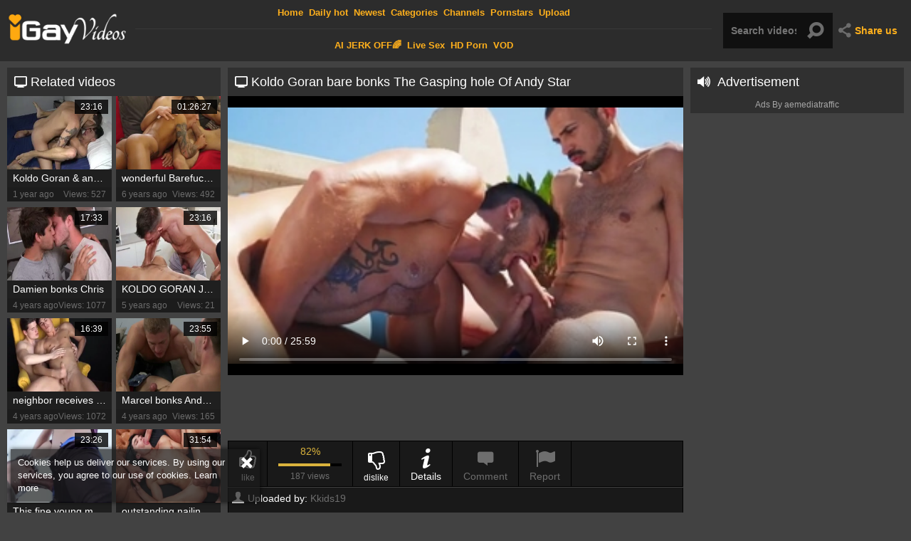

--- FILE ---
content_type: text/html; charset=UTF-8
request_url: https://www.igayvideos.tv/koldo-goran-bare-bonks-the-gasping-hole-of-andy-star_2861261.html
body_size: 9508
content:
<!DOCTYPE html>
<html>
<head>
	<meta charset="utf-8">
	<meta name="referrer" content="unsafe-url">
	<meta name="viewport" content="width=device-width, initial-scale=1.0, user-scalable=no">
	<title>Koldo Goran bare bonks The Gasping hole Of Andy Star iGayVideos.TV</title>
	<meta name="description" content="Watch Koldo Goran bare bonks The Gasping hole Of Andy Star - iGayVideos.TV">
	<meta name="keywords" content="">
	<link rel="apple-touch-icon" sizes="57x57" href="/static/images/favicon/apple-icon-57x57-8fab64eeea.png">
	<link rel="apple-touch-icon" sizes="60x60" href="/static/images/favicon/apple-icon-60x60-84cf9db3e6.png">
	<link rel="apple-touch-icon" sizes="72x72" href="/static/images/favicon/apple-icon-72x72-2c7764b07a.png">
	<link rel="apple-touch-icon" sizes="76x76" href="/static/images/favicon/apple-icon-76x76-caeb689aec.png">
	<link rel="apple-touch-icon" sizes="114x114" href="/static/images/favicon/apple-icon-114x114-1047519f1b.png">
	<link rel="apple-touch-icon" sizes="120x120" href="/static/images/favicon/apple-icon-120x120-a59a7876ca.png">
	<link rel="apple-touch-icon" sizes="144x144" href="/static/images/favicon/apple-icon-144x144-6678cd42ed.png">
	<link rel="apple-touch-icon" sizes="152x152" href="/static/images/favicon/apple-icon-152x152-2e873699dd.png">
	<link rel="apple-touch-icon" sizes="180x180" href="/static/images/favicon/apple-icon-180x180-2fe01009bd.png">
	<link rel="icon" type="image/png" sizes="192x192" href="/static/images/favicon/android-icon-192x192-7385ca28ff.png">
	<link rel="icon" type="image/png" sizes="32x32" href="/static/images/favicon/favicon-32x32-8e98e7b3da.png">
	<link rel="icon" type="image/png" sizes="96x96" href="/static/images/favicon/favicon-96x96-83b1cf0031.png">
	<link rel="icon" type="image/png" sizes="16x16" href="/static/images/favicon/favicon-16x16-12bfbe4256.png">
	<link rel="manifest" href="/static/images/favicon/manifest-47ab080d5a.json">
	<meta name="msapplication-TileColor" content="#19191f">
	<meta name="msapplication-TileImage" content="/static/images/favicon/ms-icon-144x144-6678cd42ed.png">
	<meta name="theme-color" content="#2c2c2c">
    <link rel="stylesheet" href="/static/style-light-f45284e284.css">
	<script type="text/javascript" src="https://stats.hprofits.com/advertisement.min.js"></script>
	<link href='//fonts.googleapis.com/css?family=Ubuntu:300,400' rel='stylesheet' type='text/css'>
									<!-- Google tag (gtag.js) -->
<script async src="https://www.googletagmanager.com/gtag/js?id=G-ERTLYRVX51"></script>
<script>
  window.dataLayer = window.dataLayer || [];
  function gtag(){dataLayer.push(arguments);}
  gtag('js', new Date());
  function ga() {
    var args = Array.prototype.slice.call(arguments);
    if(args[1] === 'page_view') {
      var dimension = args[2] ? args[2] : {dimension1: 'other'};
      dimension['content_group'] = dimension.dimension1;
      gtag('config', 'G-ERTLYRVX51', {
        send_page_view: false,
        content_group: dimension.dimension1
      });
      gtag('event', args[1], dimension);
      return;
    }
    gtag(args[1], args[3], {
        'event_category': args[2],
        'event_label': args[4]
    })
  }
ga('send', 'page_view', {dimension1: 'gallery'});
window.gaId='G-ERTLYRVX51';
</script>
		<meta name="google-site-verification" content="aJk8nfM2TnTpfHXaIGGyUoGDklZihRsoytWof8DjxJM"></head>
<body data-pp-stat="0">
	<div class="b-cookie" id="ticker">
		<div class="b-cookie__body clearfix">
			<div class="b-cookie-mess f-left">
				Cookies help us deliver our services. By using our services, you agree to our use of cookies.
				<a href="/cookie-policy" target="_blank">Learn more</a>
			</div>
			<a href="#" class="b-cookie__close f-right">
				<i class="icon-cancel"></i>
			</a>
		</div>
	</div>
	<div class="b-root">
		<header id="fixed-header" class="b-header">
			<div class="b-header__table-row">
				<div class="b-header__logo">
					<a href="/" class="b-logo">
						<img src="/static/images/logo-a848735466.png" alt="I Gay Videos Tv - Free Gay Porn Tube Videos">
					</a>
				</div>
				<div class="b-header__nav">
					<nav id="nav" class="b-main-nav">
																		<a href="/" class="b-main-nav__link " title="Home">
							Home
						</a>
						<a href="/hottest" class="b-main-nav__link " title="Daily hot">
                            Daily hot
						</a>
						<a href="/newest" class="b-main-nav__link ">
							Newest
						</a>
						<a href="/categories" class="b-main-nav__link ">
							Categories
						</a>
												<a href="/channels" class="b-main-nav__link ">
							Channels
						</a>
												<a href="/pornstars" class="b-main-nav__link ">
							Pornstars
						</a>
						<a href="/upload" class="b-main-nav__link ">
							Upload
						</a>
					</nav>
					<div class="b-header__mi">
						<a href="https://trustpielote.com/resource?zones=300" target="_blank" rel="nofollow" class="b-main-nav__link b-main-nav__link--mi js-menu-random js-hp-tl" data-spot="MI1" data-banner-id="">
    AI JERK OFF🌈
</a>

<a href="https://trustpielote.com/resource?zones=301" target="_blank" rel="nofollow" class="b-main-nav__link b-main-nav__link--mi js-menu-random active js-hp-tl" data-spot="MI2" data-banner-id="">
    Live Sex
</a>

<a href="https://trustpielote.com/resource?zones=302" target="_blank" rel="nofollow" class="b-main-nav__link b-main-nav__link--mi js-menu-random js-hp-tl" data-spot="MI3" data-banner-id="">
    HD Porn
</a>

<a href="https://fhgte.com/gay?utm_campaign=ai.CxY&utm_content=mi4" target="_blank" rel="nofollow" class="b-main-nav__link b-main-nav__link--mi js-menu-random js-hp-tl" data-spot="MI4" data-banner-id="">
    VOD
</a>

					</div>
				</div>
				<div class="b-header__search">
					<form id="search" name="search_form" method="get" action="/search/-query-" class="b-search js-search">
						<input
							type="text"
							value=""
							name="query"
							placeholder="Search videos..."
							autocomplete="off"
							data-url-search="/search-suggestions/-query-"
							class="b-search__input js-search-input"
						>
						<button id="search-button" class="search-button b-search__submit">
							<i class="icon-search"></i>
						</button>
						<div class="b-search-suggestions js-search-suggestions" id="search-dropdown" data-loader-text="Loading"></div>
					</form>
					<div class="b-mobile-nav">
						<a href="#" class="mobile-search" id="mobile-search"><i class="icon-search"></i></a>
						<a href="#" class="mobile-nav js-offcanvas-button" id="mobile-nav"><i class="icon-th-large-outline"></i></a>
					</div>
				</div>
				<div class="b-header__share">
					<div class="b-share js-dropdown">
						<a href="#" class="b-share__selected js-dropdown__selected">
							<i class="icon-share"></i><span>Share us</span>
						</a>
						<div class="b-share__drop js-share">
							<a href="https://vk.com/share.php?url=https://www.igayvideos.tv/" target="_blank"><i class="icon-vkontakte"></i>VK</a>
							<a href="https://www.facebook.com/sharer/sharer.php?u=https://www.igayvideos.tv/" target="_blank"><i class="icon-facebook"></i>Facebook</a>
							<a href="https://twitter.com/home?status=https://www.igayvideos.tv/" target="_blank"><i class="icon-twitter"></i>Twitter</a>
						</div>
					</div>
				</div>
			</div>
		</header>
		<div>
			<div class="leaderboard-spot">
				
			</div>
			<div class="b-mobile-random-links js-random-links-mobile-spot">
				<a href="https://trustpielote.com/resource?zones=300" target="_blank" rel="nofollow" class="b-main-nav__link b-main-nav__link--mi js-menu-random js-hp-tl" data-spot="MI1" data-banner-id="">
    AI JERK OFF🌈
</a>

<a href="https://trustpielote.com/resource?zones=301" target="_blank" rel="nofollow" class="b-main-nav__link b-main-nav__link--mi js-menu-random active js-hp-tl" data-spot="MI2" data-banner-id="">
    Live Sex
</a>

<a href="https://trustpielote.com/resource?zones=302" target="_blank" rel="nofollow" class="b-main-nav__link b-main-nav__link--mi js-menu-random js-hp-tl" data-spot="MI3" data-banner-id="">
    HD Porn
</a>

<a href="https://fhgte.com/gay?utm_campaign=ai.CxY&utm_content=mi4" target="_blank" rel="nofollow" class="b-main-nav__link b-main-nav__link--mi js-menu-random js-hp-tl" data-spot="MI4" data-banner-id="">
    VOD
</a>

			</div>
			<div class="b-mobile-spots header-spot header-random"><div data-hp-id="97" data-hp-zone></div></div>			<div class="row">
				<section class="b-content clearfix b-content--aside b-content--gallery">
				
<template id="galleryTags-data-template">
            [{&quot;tagId&quot;:6,&quot;title&quot;:&quot;anal&quot;,&quot;href&quot;:&quot;\/search\/anal&quot;,&quot;total&quot;:123896,&quot;videos&quot;:123896},{&quot;tagId&quot;:9,&quot;title&quot;:&quot;blowjob&quot;,&quot;href&quot;:&quot;\/search\/blowjob&quot;,&quot;total&quot;:102103,&quot;videos&quot;:102103},{&quot;tagId&quot;:76,&quot;title&quot;:&quot;bareback&quot;,&quot;href&quot;:&quot;\/search\/bareback&quot;,&quot;total&quot;:83262,&quot;videos&quot;:83262},{&quot;tagId&quot;:61,&quot;title&quot;:&quot;fucking&quot;,&quot;href&quot;:&quot;\/search\/fucking&quot;,&quot;total&quot;:70606,&quot;videos&quot;:70606},{&quot;tagId&quot;:311,&quot;title&quot;:&quot;muscle&quot;,&quot;href&quot;:&quot;\/search\/muscle&quot;,&quot;total&quot;:64576,&quot;videos&quot;:64576},{&quot;tagId&quot;:1,&quot;title&quot;:&quot;gay&quot;,&quot;href&quot;:&quot;\/search\/gay&quot;,&quot;total&quot;:56524,&quot;videos&quot;:56524},{&quot;tagId&quot;:10,&quot;title&quot;:&quot;cumshot&quot;,&quot;href&quot;:&quot;\/search\/cumshot&quot;,&quot;total&quot;:47997,&quot;videos&quot;:47997},{&quot;tagId&quot;:21786,&quot;title&quot;:&quot;sex&quot;,&quot;href&quot;:&quot;\/search\/sex&quot;,&quot;total&quot;:45849,&quot;videos&quot;:45849},{&quot;tagId&quot;:85,&quot;title&quot;:&quot;amateur&quot;,&quot;href&quot;:&quot;\/search\/amateur&quot;,&quot;total&quot;:44971,&quot;videos&quot;:44971},{&quot;tagId&quot;:592,&quot;title&quot;:&quot;hunks&quot;,&quot;href&quot;:&quot;\/search\/hunks&quot;,&quot;total&quot;:38243,&quot;videos&quot;:38243},{&quot;tagId&quot;:26546,&quot;title&quot;:&quot;big-cock&quot;,&quot;href&quot;:&quot;\/search\/big-cock&quot;,&quot;total&quot;:35239,&quot;videos&quot;:35239},{&quot;tagId&quot;:67,&quot;title&quot;:&quot;hardcore&quot;,&quot;href&quot;:&quot;\/search\/hardcore&quot;,&quot;total&quot;:21456,&quot;videos&quot;:21456},{&quot;tagId&quot;:2475,&quot;title&quot;:&quot;jock&quot;,&quot;href&quot;:&quot;\/search\/jock&quot;,&quot;total&quot;:15082,&quot;videos&quot;:15082},{&quot;tagId&quot;:156,&quot;title&quot;:&quot;stud&quot;,&quot;href&quot;:&quot;\/search\/stud&quot;,&quot;total&quot;:14965,&quot;videos&quot;:14965},{&quot;tagId&quot;:310,&quot;title&quot;:&quot;raw&quot;,&quot;href&quot;:&quot;\/search\/raw&quot;,&quot;total&quot;:12427,&quot;videos&quot;:12427},{&quot;tagId&quot;:359,&quot;title&quot;:&quot;pornstar&quot;,&quot;href&quot;:&quot;\/search\/pornstar&quot;,&quot;total&quot;:9753,&quot;videos&quot;:9753},{&quot;tagId&quot;:740,&quot;title&quot;:&quot;hole&quot;,&quot;href&quot;:&quot;\/search\/hole&quot;,&quot;total&quot;:7730,&quot;videos&quot;:7730},{&quot;tagId&quot;:963,&quot;title&quot;:&quot;star&quot;,&quot;href&quot;:&quot;\/search\/star&quot;,&quot;total&quot;:813,&quot;videos&quot;:813}]
    </template>

<template id="galleryChannel-data-template">
    null
</template>
<div class="b-content__body">
	<div class="b-video-cols">
		<div class="b-thumb-col">
			<div class="b-thumb-col__inner">
				<h2 class="b-gallery-head"><i class="icon-monitor"></i> Related videos</h2>
				<div class="b-thumb-list js-related" id="related">
						10
			<div class="b-thumb-item js-thumb">
			<div>
				<a
					class="js-gallery-stats js-gallery-link"
					href="/koldo-goran-angel-cruz_2883844.html"
					data-position="1"
					data-gallery-id="2883844"
					data-thumb-id="16832233"
					title="Koldo Goran &amp; angel Cruz"
					target="_self"
					data-vp-track
					data-gtid="3916284_8"
				>
					<div class="b-thumb-item__img">
						<picture class="js-gallery-img">
															<source type="image/webp" srcset="https://icdn05.igayvideos.tv/78326/3916284_8.webp">
															<source type="image/jpeg" srcset="https://icdn05.igayvideos.tv/78326/3916284_8.jpg">
														<img loading="lazy" data-src="https://icdn05.igayvideos.tv/78326/3916284_8.jpg" width="480" height="320" alt="Koldo Goran &amp; angel Cruz">
						</picture>
						<span class="b-thumb-item__duration">23:16</span>
					</div>
					<div class="b-thumb-item__title">
						Koldo Goran &amp; angel Cruz
					</div>
					<div class="b-thumb-item__info clearfix">
						<div class="f-left">
							1 year ago
						</div>
						<div class="f-right">
							Views: 527
						</div>
					</div>
				</a>
			</div>
		</div>
					<div class="b-thumb-item js-thumb">
			<div>
				<a
					class="js-gallery-stats js-gallery-link"
					href="/wonderful-barefucking-guys-fulltime-video_1699581.html"
					data-position="2"
					data-gallery-id="1699581"
					data-thumb-id="8706801"
					title="wonderful Barefucking guys - Fulltime video"
					target="_self"
					data-vp-track
					data-gtid="3014920_2"
				>
					<div class="b-thumb-item__img">
						<picture class="js-gallery-img">
															<source type="image/webp" srcset="https://icdn05.igayvideos.tv/60299/3014920_2.webp">
															<source type="image/jpeg" srcset="https://icdn05.igayvideos.tv/60299/3014920_2.jpg">
														<img loading="lazy" data-src="https://icdn05.igayvideos.tv/60299/3014920_2.jpg" width="480" height="320" alt="wonderful Barefucking guys - Fulltime video">
						</picture>
						<span class="b-thumb-item__duration">01:26:27</span>
					</div>
					<div class="b-thumb-item__title">
						wonderful Barefucking guys - Fulltime video
					</div>
					<div class="b-thumb-item__info clearfix">
						<div class="f-left">
							6 years ago
						</div>
						<div class="f-right">
							Views: 492
						</div>
					</div>
				</a>
			</div>
		</div>
					<div class="b-thumb-item js-thumb">
			<div>
				<a
					class="js-gallery-stats js-gallery-link"
					href="/onks-chris_2623101.html"
					data-position="3"
					data-gallery-id="2623101"
					data-thumb-id="14074971"
					title="Damien bonks Chris"
					target="_self"
					data-vp-track
					data-gtid="3173460_2"
				>
					<div class="b-thumb-item__img">
						<picture class="js-gallery-img">
															<source type="image/webp" srcset="https://icdn05.igayvideos.tv/63470/3173460_2.webp">
															<source type="image/jpeg" srcset="https://icdn05.igayvideos.tv/63470/3173460_2.jpg">
														<img loading="lazy" data-src="https://icdn05.igayvideos.tv/63470/3173460_2.jpg" width="480" height="320" alt="Damien bonks Chris">
						</picture>
						<span class="b-thumb-item__duration">17:33</span>
					</div>
					<div class="b-thumb-item__title">
						Damien bonks Chris
					</div>
					<div class="b-thumb-item__info clearfix">
						<div class="f-left">
							4 years ago
						</div>
						<div class="f-right">
							Views: 1077
						</div>
					</div>
				</a>
			</div>
		</div>
					<div class="b-thumb-item js-thumb">
			<div>
				<a
					class="js-gallery-stats js-gallery-link"
					href="/koldo-goran-john-thomas_2116761.html"
					data-position="4"
					data-gallery-id="2116761"
					data-thumb-id="10670461"
					title="KOLDO GORAN JOHN THOMAS"
					target="_self"
					data-vp-track
					data-gtid="3119762_2"
				>
					<div class="b-thumb-item__img">
						<picture class="js-gallery-img">
															<source type="image/webp" srcset="https://icdn05.igayvideos.tv/62396/3119762_2.webp">
															<source type="image/jpeg" srcset="https://icdn05.igayvideos.tv/62396/3119762_2.jpg">
														<img loading="lazy" data-src="https://icdn05.igayvideos.tv/62396/3119762_2.jpg" width="480" height="320" alt="KOLDO GORAN JOHN THOMAS">
						</picture>
						<span class="b-thumb-item__duration">23:16</span>
					</div>
					<div class="b-thumb-item__title">
						KOLDO GORAN JOHN THOMAS
					</div>
					<div class="b-thumb-item__info clearfix">
						<div class="f-left">
							5 years ago
						</div>
						<div class="f-right">
							Views: 21
						</div>
					</div>
				</a>
			</div>
		</div>
					<div class="b-thumb-item js-thumb">
			<div>
				<a
					class="js-gallery-stats js-gallery-link"
					href="/neighbor-receives-barebacked_2588761.html"
					data-position="5"
					data-gallery-id="2588761"
					data-thumb-id="13820631"
					title="neighbor receives Barebacked"
					target="_self"
					data-vp-track
					data-gtid="3230181_11"
				>
					<div class="b-thumb-item__img">
						<picture class="js-gallery-img">
															<source type="image/webp" srcset="https://icdn05.igayvideos.tv/64604/3230181_11.webp">
															<source type="image/jpeg" srcset="https://icdn05.igayvideos.tv/64604/3230181_11.jpg">
														<img loading="lazy" data-src="https://icdn05.igayvideos.tv/64604/3230181_11.jpg" width="480" height="320" alt="neighbor receives Barebacked">
						</picture>
						<span class="b-thumb-item__duration">16:39</span>
					</div>
					<div class="b-thumb-item__title">
						neighbor receives Barebacked
					</div>
					<div class="b-thumb-item__info clearfix">
						<div class="f-left">
							4 years ago
						</div>
						<div class="f-right">
							Views: 1072
						</div>
					</div>
				</a>
			</div>
		</div>
					<div class="b-thumb-item js-thumb">
			<div>
				<a
					class="js-gallery-stats js-gallery-link"
					href="/marcel-bonks-andrew_2480891.html"
					data-position="6"
					data-gallery-id="2480891"
					data-thumb-id="13031411"
					title="Marcel bonks Andrew"
					target="_self"
					data-vp-track
					data-gtid="3180877_3"
				>
					<div class="b-thumb-item__img">
						<picture class="js-gallery-img">
															<source type="image/webp" srcset="https://icdn05.igayvideos.tv/63618/3180877_3.webp">
															<source type="image/jpeg" srcset="https://icdn05.igayvideos.tv/63618/3180877_3.jpg">
														<img loading="lazy" data-src="https://icdn05.igayvideos.tv/63618/3180877_3.jpg" width="480" height="320" alt="Marcel bonks Andrew">
						</picture>
						<span class="b-thumb-item__duration">23:55</span>
					</div>
					<div class="b-thumb-item__title">
						Marcel bonks Andrew
					</div>
					<div class="b-thumb-item__info clearfix">
						<div class="f-left">
							4 years ago
						</div>
						<div class="f-right">
							Views: 165
						</div>
					</div>
				</a>
			</div>
		</div>
					<div class="b-thumb-item js-thumb">
			<div>
				<a
					class="js-gallery-stats js-gallery-link"
					href="/this-fine-young-man-is-enjoying-each-thrust-of-koldo-s-large-male-weenie_1705241.html"
					data-position="7"
					data-gallery-id="1705241"
					data-thumb-id="8733101"
					title="This fine young man Is Enjoying each Thrust Of Koldo&#039;s large Male weenie!"
					target="_self"
					data-vp-track
					data-gtid="3016188_4"
				>
					<div class="b-thumb-item__img">
						<picture class="js-gallery-img">
															<source type="image/webp" srcset="https://icdn05.igayvideos.tv/60324/3016188_4.webp">
															<source type="image/jpeg" srcset="https://icdn05.igayvideos.tv/60324/3016188_4.jpg">
														<img loading="lazy" data-src="https://icdn05.igayvideos.tv/60324/3016188_4.jpg" width="480" height="320" alt="This fine young man Is Enjoying each Thrust Of Koldo&#039;s large Male weenie!">
						</picture>
						<span class="b-thumb-item__duration">23:26</span>
					</div>
					<div class="b-thumb-item__title">
						This fine young man Is Enjoying each Thrust Of Koldo&#039;s large Male weenie!
					</div>
					<div class="b-thumb-item__info clearfix">
						<div class="f-left">
							6 years ago
						</div>
						<div class="f-right">
							Views: 181
						</div>
					</div>
				</a>
			</div>
		</div>
					<div class="b-thumb-item js-thumb">
			<div>
				<a
					class="js-gallery-stats js-gallery-link"
					href="/outstanding-nailing-gangbang-sperm-in-throat-and-face-butthole-job-joaquin-santana-vadim-romanov-and-koldo-goran_2575071.html"
					data-position="8"
					data-gallery-id="2575071"
					data-thumb-id="13718061"
					title="outstanding nailing gangbang, sperm In throat And Face, butthole job - Joaquin Santana, Vadim Romanov And Koldo Goran"
					target="_self"
					data-vp-track
					data-gtid="3239121_5"
				>
					<div class="b-thumb-item__img">
						<picture class="js-gallery-img">
															<source type="image/webp" srcset="https://icdn05.igayvideos.tv/64783/3239121_5.webp">
															<source type="image/jpeg" srcset="https://icdn05.igayvideos.tv/64783/3239121_5.jpg">
														<img loading="lazy" data-src="https://icdn05.igayvideos.tv/64783/3239121_5.jpg" width="480" height="320" alt="outstanding nailing gangbang, sperm In throat And Face, butthole job - Joaquin Santana, Vadim Romanov And Koldo Goran">
						</picture>
						<span class="b-thumb-item__duration">31:54</span>
					</div>
					<div class="b-thumb-item__title">
						outstanding nailing gangbang, sperm In throat And Face, butthole job - Joaquin Santana, Vadim Romanov And Koldo Goran
					</div>
					<div class="b-thumb-item__info clearfix">
						<div class="f-left">
							4 years ago
						</div>
						<div class="f-right">
							Views: 610
						</div>
					</div>
				</a>
			</div>
		</div>
					<div class="b-thumb-item js-thumb">
			<div>
				<a
					class="js-gallery-stats js-gallery-link"
					href="/next-door-originals-their-secret-stash-of-summer-heat_2905463.html"
					data-position="1"
					data-gallery-id="2905463"
					data-thumb-id="17168518"
					title="Next Door Originals: Their Secret Stash Of Summer Heat"
					target="_self"
					data-vp-track
					data-gtid="3977307_14"
				>
					<div class="b-thumb-item__img">
						<picture class="js-gallery-img">
															<source type="image/webp" srcset="https://icdn05.igayvideos.tv/79547/3977307_14.webp">
															<source type="image/jpeg" srcset="https://icdn05.igayvideos.tv/79547/3977307_14.jpg">
														<img loading="lazy" data-src="https://icdn05.igayvideos.tv/79547/3977307_14.jpg" width="480" height="320" alt="Next Door Originals: Their Secret Stash Of Summer Heat">
						</picture>
						<span class="b-thumb-item__duration">12:00</span>
					</div>
					<div class="b-thumb-item__title">
						Next Door Originals: Their Secret Stash Of Summer Heat
					</div>
					<div class="b-thumb-item__info clearfix">
						<div class="f-left">
							2 months ago
						</div>
						<div class="f-right">
							Views: 11
						</div>
					</div>
				</a>
			</div>
		</div>
					    <div class="b-thumb-item js-thumb-item js-thumb placeholder">
    <div class="b-thumb-item-inner">
        <a
                href=""
                title=""
                target="_blank"
                rel="nofollow noindex"
        >
            <div class="b-thumb-item__img">
                                <span class="b-thumb-item__duration"></span>
            </div>
            <div class="b-thumb-item__title">
                
            </div>
            <div class="b-thumb-item__info clearfix">
                <div class="f-left">
                    
                </div>
                <div class="f-right">
                    Views: 0
                </div>
            </div>
        </a>
    </div>
</div>

    <script>
    window.tubeDomain = 'igayvideos.tv'
    window.myQueryFunction = function() {
        const availableFields = ['pornstars', 'categories', 'channel', 'tags', 'title', 'studio'];

        function matchField(navField) {
            const lowerNavField = navField.toLowerCase();
            if (availableFields.includes(lowerNavField)) {
                return lowerNavField;
            }
            if (lowerNavField === 'studios' ||
                lowerNavField === 'channels' ||
                lowerNavField === 'premium-channels' ||
                lowerNavField === 'channels-list' ||
                lowerNavField === 'premium-porn' ||
                lowerNavField === 'paysites-list' ||
                lowerNavField === 'channels-index') {
                return ['channel', 'studio'];
            }

            if (lowerNavField === 'category' ||
                lowerNavField === 'cats' ||
                lowerNavField.includes('cats') ||
                lowerNavField.includes('cat') ||
                lowerNavField.includes("c=")){
                return 'categories'
            }

            if (lowerNavField === 'pornstar' ||
                lowerNavField.includes('p=')){
                return 'pornstars'
            }

            return 'title';
        }

        function getTemplateObject(templateId) {
            const template = document.getElementById(templateId);
            if (template) {
                try {
                    const templateData = template.innerHTML.trim();
                    return templateData ? JSON.parse(templateData) : null;
                } catch (error) {
                    console.error(`Error parsing JSON from template ${templateId}:`, error);
                    return null;
                }
            }
            return null;
        }

        const pageField = window.location.pathname.split('/')[1] || '';

        let matchedField = matchField(pageField);

        const tagsGalleryData = getTemplateObject('galleryTags-data-template');
        const channelGalleryData = getTemplateObject('galleryChannel-data-template');

        const pornstarListingData = getTemplateObject('pornstar-data-template');
        const channelListingData = getTemplateObject('channel-data-template');
        const categoryListingData = getTemplateObject('category-data-template');

        const listingDataTitles = [pornstarListingData, channelListingData, categoryListingData]

        let query = '';
        let fields = [matchedField];

        if (channelGalleryData && Object.keys(channelGalleryData).length > 0 && channelGalleryData.title) {
            query = channelGalleryData.title.toLowerCase();
            fields = ['channel', 'studio'];
        }
        else if (tagsGalleryData && Array.isArray(tagsGalleryData) && tagsGalleryData.length > 0) {
            query = tagsGalleryData.map(tag => tag.title.toLowerCase()).toString()
            fields = ['tags'];
        }

        const activeListing = listingDataTitles.find((listingTitle) => listingTitle);
        if (activeListing){
            query = activeListing.toLowerCase()
        }
        return { query, fields };
    };

    window.getPatinationNum = function () {
        const selectedElement = document.querySelector('.b-pagination__selected span');
        return selectedElement ? selectedElement.textContent : null;
    }

    window.getOrderBy = function (){
        const newestPage = window.location.pathname.split('/')[1] || '';
        const newestRoutes = ["newest", "new"]
        return newestRoutes.includes(newestPage) ? "newest": null
    }


    function generateAdContent(video, formatDuration, timeAgo, rating) {
        return `
            <div class="b-thumb-item js-thumb-item js-thumb ">
    <div class="b-thumb-item-inner">
        <a
                href="${video.galleryUrl}"
                title="${video.title}"
                target="_blank"
                rel="nofollow noindex"
        >
            <div class="b-thumb-item__img">
                                    <picture class="js-gallery-img">
                        <source srcset="${video.thumbUrl}">
                        <img loading="lazy" data-src="${video.thumbUrl}" width="480" height="320" alt="${video.title}">
                    </picture>
                                <span class="b-thumb-item__duration">${formatDuration(video.duration)}</span>
            </div>
            <div class="b-thumb-item__title">
                ${video.title}
            </div>
            <div class="b-thumb-item__info clearfix">
                <div class="f-left">
                    ${timeAgo(video.publishedAt)}
                </div>
                <div class="f-right">
                    Views: ${video.views}
                </div>
            </div>
        </a>
    </div>
</div>
        `;
    }
</script>    <script type="text/javascript" src="https://cdn26121759.ahacdn.me/native4/main.js"></script>
<script class="ad-script">
    (function () {
        const nativeAdTrade = NativeAdTrade.getInstance({
            currentScriptName: "ad-script",
            getSearchQuery: window.myQueryFunction,
            getPaginationNum: window.getPatinationNum,
            orderBy: window.getOrderBy,
            quantity: 1,
            getParams: {
                utm_campaign: 'instream-native',
                utm_source: window.tubeDomain
            },
            tubeUrl: 'gayporn.com',
            galleryUrlTemplate: "https://www.gayporn.xxx/video/titleUrl",
            renderCallback: (video, formatDuration, timeAgo, rating) => {
                const adContent = generateAdContent(video, formatDuration, timeAgo, rating);
                const placeholder = document.querySelector('.placeholder');
                if (placeholder) {
                    placeholder.remove()
                }
                return adContent;
            },
        });
        nativeAdTrade.then((instance) => instance.loadVideos());
    }());
</script>
							<script id="stats.gif-rel" class="stats.gif" type="application/json">{"page":"rel","viewUrl":"\/stats.gif?a=rlv&g=2861261","clickUrl":"\/stats.gif?a=rlc&g=2861261"}</script>
					<script id="tracker-data-1" class="js-tracker" type="application/json">{"d":"igayvideos.tv","rid":1,"useLocalUrl":false,"ct":"related","mid":0,"pt":"gallery","w":"anal blowjob bareback fucking muscle gay cumshot sex amateur hunks big-cock hardcore jock stud raw pornstar hole star","subid":3904484}</script>
				</div>
			</div>
		</div>
		<div class="b-main-col">
			<div class="video">
				<h1 class="b-gallery-head"><i class="icon-monitor"></i> Koldo Goran bare bonks The Gasping hole Of Andy Star</h1>
				<div><div data-hp-id="303" data-hp-zone></div></div>
				<div class="b-video-player">
					<div class="relative">
						<div id="vast-url" data-url="https://hip-97166b.com/resource?zones=105"></div>
						<script id="ae-player-js" src="https://tubestatic.usco1621-b.com/static/ae-player.1.10.3.min.js" async></script>
						<video
							id="video"
							class="b-video-player__player"
							playsinline
							poster="https://icdn05.igayvideos.tv/78090/3904484_1.jpg"
							controlsList="nodownload"
							preload="metadata"
							controls
							data-gallery-id="2861261"
						>
																						<source src="https://vcdn03.igayvideos.tv/key%3D4GGIeRNtOCli7C%2Bpf36b1A%2Cend%3D1768812772%2Fvideo24%2F3%2F32%2F3223816f944cbe7ea6cc462a4a810132.mp4" data-url-exp="1768812772" type="video/mp4">
													</video>
						<script id="video-track-data" class="js-tracker" type="application/json">{"d":"igayvideos.tv","rid":1,"useLocalUrl":false,"ct":"video","pt":"gallery","w":"anal blowjob bareback fucking muscle gay cumshot sex amateur hunks big-cock hardcore jock stud raw pornstar hole star","subid":3904484,"vd":1559}</script>
						<script id="ae-player-config" data-use-ae-player="1">window.AEPConfig = {updateItvOnPause:true, vastPeriod:86400, videoPreload:"metadata",gaEvents:false, NTrigger: 4}</script>
						<script type="text/template" id="overlay-template">
							<div data-hp-id="102" data-hp-zone></div>
							
						</script>
						<script type="text/template" id="ipb-template">
							
						</script>
					</div>
				</div>
				<div class="b-uvb-spot uvb-random js-uvb-spot"><div data-hp-id="103" data-hp-zone></div></div>
				<div class="b-tabs-navigation clearfix">
					<div id="voter" class="b-voter" data-gallery-id="2861261">
						<button
							data-url="/gallery/2861261/like"
							class="b-voter__thumb-up js-vote-up js-vote-gallery"
						>
							<i class="icon-thumbs-up"></i>
							<div>like</div>
						</button>
						<div class="b-voter-result">
							<div class="b-voter-result__rating js-positive-rating">82%</div>
							<div class="b-progress-bar">
								<div class="b-progress-bar__inner js-votes-rating-bar" style="width:82%;"></div>
							</div>
							<div class="b-voter-result__views">187 views</div>
						</div>
						<button
							data-url="/gallery/2861261/dislike"
							class="b-voter__thumb-down js-vote-down js-vote-gallery"
						>
							<i class="icon-thumbs-down"></i>
							<div>dislike</div>
						</button>
					</div>
					<a href="#details" class="b-tabs-navigation__link">
						<i class="icon-info"></i><div> Details</div>
					</a>
										<a href="#comments-tab" class="b-tabs-navigation__link">
						<i class="icon-comment"></i><div>Comment</div>
					</a>
										<a href="/content-removal?url=https://www.igayvideos.tv/koldo-goran-bare-bonks-the-gasping-hole-of-andy-star_2861261.html" class="b-tabs-navigation__link b-tabs-navigation__link--report" rel="nofollow" target="_blank">
						<i class="icon-flag"></i><div> Report</div>
					</a>
				</div>
				<div class="b-details">
					<div id="details" class="b-details__block">
						<div class="b-info">
														<div class="b-info__list margin-15b">
								<div class="b-info__title">
									<i class="icon-user"></i><span class="title">Uploaded by:</span>
								</div>
								<span class="b-info__item">Kkids19</span>
							</div>
														<div class="b-info__list margin-15b">
								<div class="b-info__title">
									<i class="icon-calendar-empty"></i>
									<span class="title">Added on:</span>
								</div>
								<span class="b-info__item">2 years ago</span>
							</div>
						</div>
												<div class="b-info__list margin-10b">
							<div class="b-info__title">
								<i class="icon-th-thumb-empty"></i>
								<span class="title">Categories:</span>
							</div>
															<a href="/category/amateur" target="_blank" class="b-info__link">Amateur</a>
															<a href="/category/anal" target="_blank" class="b-info__link">Anal</a>
															<a href="/category/barebacking" target="_blank" class="b-info__link">Barebacking</a>
															<a href="/category/big-cock" target="_blank" class="b-info__link">Big cock</a>
															<a href="/category/blowjob" target="_blank" class="b-info__link">Blowjob</a>
															<a href="/category/cumshot" target="_blank" class="b-info__link">Cumshot</a>
															<a href="/category/hardcore" target="_blank" class="b-info__link">Hardcore</a>
															<a href="/category/hunk" target="_blank" class="b-info__link">Hunk</a>
															<a href="/category/jock" target="_blank" class="b-info__link">Jock</a>
															<a href="/category/muscle" target="_blank" class="b-info__link">Muscle</a>
															<a href="/category/pornstar" target="_blank" class="b-info__link">Pornstar</a>
															<a href="/category/stud" target="_blank" class="b-info__link">Stud</a>
													</div>
																		<div class="b-info__list margin-10b">
							<div class="b-info__title">
								<i class="icon-tags"></i>
								<span class="title">Tags:</span>
							</div>
															<a href="/search/anal" class="b-info__link">anal</a>
															<a href="/search/blowjob" class="b-info__link">blowjob</a>
															<a href="/search/bareback" class="b-info__link">bareback</a>
															<a href="/search/fucking" class="b-info__link">fucking</a>
															<a href="/search/muscle" class="b-info__link">muscle</a>
															<a href="/search/gay" class="b-info__link">gay</a>
															<a href="/search/cumshot" class="b-info__link">cumshot</a>
															<a href="/search/sex" class="b-info__link">sex</a>
															<a href="/search/amateur" class="b-info__link">amateur</a>
															<a href="/search/hunks" class="b-info__link">hunks</a>
															<a href="/search/big-cock" class="b-info__link">big-cock</a>
															<a href="/search/hardcore" class="b-info__link">hardcore</a>
															<a href="/search/jock" class="b-info__link">jock</a>
															<a href="/search/stud" class="b-info__link">stud</a>
															<a href="/search/raw" class="b-info__link">raw</a>
															<a href="/search/pornstar" class="b-info__link">pornstar</a>
															<a href="/search/hole" class="b-info__link">hole</a>
															<a href="/search/star" class="b-info__link">star</a>
													</div>
																		<div class="b-info__list">
							<div class="b-info__title">
								<i class="icon-th-thumb-empty"></i>
								<span class="title">Pornstars:</span>
							</div>
														<a href="/pornstar/andy-star" class="b-info__link" target="_blank">Andy Star</a>
														<a href="/pornstar/koldo-goran" class="b-info__link" target="_blank">Koldo Goran</a>
													</div>
											</div>
										<div id="comments-tab" class="b-details__block">
						
<div class="b-comments" id="comments-block">
	<form id="comment-form" action="/gallery/2861261/comments" method="post" class="b-send-comment clearfix">
		<div class="b-inputs-wrapper">
			<div class="username js-comment-element js-username-field">
				<div class="b-input-icon"><i class="icon-user"></i></div>
				<input type="text" id="comment_username" name="comment[username]" required="required" placeholder="Name" class="f-left b-send-comment__name js-form-input" />
				<div class="b-send-comment__error-mess js-error-message"></div>
			</div>
			<div class="email js-comment-element js-email-field">
				<div class="b-input-icon"><i class="icon-mail-alt"></i></div>
				<input type="email" id="comment_email" name="comment[email]" required="required" placeholder="Email" class="f-left b-send-comment__email js-form-input" />
				<div class="b-send-comment__error-mess js-error-message"></div>
			</div>
		</div>
		<div class="b-textarea-wrapper">
			<div class="comment mess js-comment-element js-comment-field">
				<textarea id="comment_comment" name="comment[comment]" required="required" placeholder="Message" class="b-send-comment__text js-form-input"></textarea>
				<div class="b-send-comment__error-mess b-send-comment__error-mess--text js-error-message"></div>
			</div>
						<input type="submit" name="submit" value="Add" class="b-send-comment__submit f-right">
		</div>
		<div class="clear"></div>
	</form>
	<div class="comments-block" id="comments" style="display: block;" data-pagination-url="/gallery/2861261/comments?page=-page-">
			<div class="b-comments__head" id="no-comments">
		<h4><i class="icon-message"></i>No comments yet</h4>
	</div>
	
	</div>
	</div>

<script type="text/template" id="comment-template">
<div class="b-comment js-comment" id="comment-{commentId}">
	<div class="b-comment__body">
		<div class="b-comment__header">
			<a href="#comment-{commentId}" class="b-comment__name">{username}</a>
			<span class="b-comment__date"><i class="icon-calendar-o"></i> just now</span>
			<a href="#report" class="b-comment__report js-report-spam" title="Report spam"><i class="icon-flag"></i></a>
		</div>
		<div class="b-comment__content">
			{comment}
		</div>
		<div class="b-comment-voter">
			<button data-url="/comments/9999/like" class="b-comment-voter__thumb-down js-vote-comment" title="Like comment">
				<i class="icon-thumbs-up"></i>
			</button>
			<div class="b-comment-voter__thumb-result js-comment-rating f-left">
				0
			</div>
			<button data-url="/comments/9999/dislike" class="b-comment-voter__thumb-down js-vote-comment " title="Dislike comment">
				<i class="icon-thumbs-down"></i>
			</button>
			<span class="b-comment-voter__mess js-comment-vote-mess">Thanks for voting!</span>
		</div>
	</div>
</div>
</script>


					</div>
									</div>
				<div class="b-mobile-spots header-spot sub-video-random"><div data-hp-id="104" data-hp-zone></div></div>
			</div>
		</div>
	</div>
	<div class="b-recommended js-recommended-wrapper is-hidden">
		<h2 class="b-recommended__title"><i class="icon-monitor"></i>Recommended:</h2>
		<div class="b-thumb-list">
			<div class="js-recommended" data-url="/recommended/2861261" data-excluded-ids="2883844,1699581,2623101,2116761,2588761,2480891,1705241,2575071,2905463">
				<script id="stats.gif-rec" class="stats.gif" type="application/json">{"page":"rec","viewUrl":"\/stats.gif?a=rcv&g=2861261","clickUrl":"\/stats.gif?a=rcc&g=2861261"}</script>
				<script id="rc-track-data" class="js-tracker" type="application/json">{"d":"igayvideos.tv","rid":1,"useLocalUrl":false,"ct":"recommended","pt":"gallery","w":"anal blowjob bareback fucking muscle gay cumshot sex amateur hunks big-cock hardcore jock stud raw pornstar hole star","subid":3904484}</script>
			</div>
		</div>
	</div>
	<div class="b-more-thumbs">
	<div class="b-more-thumbs__list js-native-container">
		<script>window.NativeConfig = {customCount: true};</script>
<div data-hp-id="778" data-hp-zone></div>
	</div>
</div>
<div class="b-mobile-spots-wrap">
	<div class="b-mobile-spots-wrap__inner">
		<div class="b-mobile-spots footer-spot js-not-rendered-random"></div>
	</div>
</div>

<script id="footer-random-template" type="text/template">
	<div class="b-mobile-spots-wrap">
		<div class="b-mobile-spots-wrap__inner">
			<div class="b-mobile-spots footer-spot js-footer-random js-not-rendered-random"><div data-hp-id="101" data-hp-zone></div>

<style>
.b-mobile-spots,
.mobile-random.footer-spot {
  max-width: 100%;
}
.b-mobile-spots.footer-spot iframe,
.mobile-random.footer-spot iframe {
  width: 33.33%;
}
</style>
<div data-hp-id="99" data-hp-zone></div>
<div data-hp-id="100" data-hp-zone></div></div>
		</div>
	</div>
</script></div>
<div class="b-content__aside gallery-page">
		<div class="b-random-column">
		<div class="b-random-2-inner">
			<div class="b-content__aside-head"><i class="icon-volume-up"></i>Advertisement</div>
			<div class="b-random-2-inner__scale">
				<div data-hp-id="95" data-hp-zone></div>
<div data-hp-id="94" data-hp-zone></div>
<div data-hp-id="96" data-hp-zone></div>
				<div class="traffic">Ads By aemediatraffic</div>
			</div>
		</div>
	</div>

</div>

<div id="related-visible" class="related-on-phone"></div>

<script id="gallery-track-data" class="js-tracker" type="application/json">{"d":"igayvideos.tv","rid":1,"useLocalUrl":false,"ct":"galleries","pt":"gallery","itms":3904484}</script>

				</section>
			</div>
		</div>
		<div class="h-footer"></div>
	</div>
	<footer>
		<div class="footer-links row">
			<a href="/" class="logo">
				<img src="/static/images/logo-a848735466.png" alt="I Gay Videos Tv - Free Gay Porn Tube Videos">
			</a>
			<a href="/dmca" target="_blank">DMCA / Copyright </a>
			<a href="/privacy-policy" target="_blank">Privacy policy </a>
			<a href="/contact-us" target="_blank">Contact us</a>
			<a href="/content-removal" target="_blank">Content Removal</a>
		</div>
	</footer>
	<div class="b-off-canvas">
		<div class="relative">
			<div class="b-mobile-menu">
				<a href="/" class="b-mobile-menu__link " title="Home">Home</a>
				<a href="/hottest" class="b-mobile-menu__link " title="Daily hot">Daily hot</a>
				<a href="/newest" class="b-mobile-menu__link " title="Newest">Newest</a>
				<a href="/categories" class="b-mobile-menu__link " title="Categories">Categories</a>
								<a href="/channels" class="b-mobile-menu__link " title="Channels">Channels</a>
								<a href="/pornstars" class="b-mobile-menu__link " title="Pornstars">Pornstars</a>
				<a href="/upload" class="b-mobile-menu__link " title="Upload porn"><span>Upload porn</span></a>
				<hr>
				<a href="/dmca" class="b-mobile-menu__link  "  title="DMCA / Copyright">DMCA / Copyright</a>
				<a href="/contact-us" class="b-mobile-menu__link  "  title="Contact us">Contact us</a>
				<a href="/content-removal" class="b-mobile-menu__link  "  title="Content Removal">Content Removal</a>
				<a href="/cookie-policy" class="b-mobile-menu__link  "  title="Cookie policy">Cookie policy</a>
				<a href="/privacy-policy" class="b-mobile-menu__link  "  title="Privacy policy">Privacy policy</a>
			</div>
		</div>
	</div>

	<div class="js-tube-config" data-v-update-url="https://u3.igayvideos.tv/video"></div>

	<script src="/static/common-3b4b0359e4.js"></script>
<script src="/static/gallery-8deb2186ef.js"></script>

				<div data-hp-id='117' data-hp-zone data-pp-new="1"></div>
<script>
  window.hpPpConfig = {
    triggerMethod: 2,
    triggerSelectors: [".js-gallery-stats", ".js-category-stats", ".js-pornstar-stats"],
    tabUnder: true,
    period: 86400
  };
</script>
		
		
		<script>window.hpRdrConfig = { ignoreIfNotVisible: false }</script>
<script id="hpt-rdr" data-static-path="https://cdn.trustpielote.com" data-hpt-url="trustpielote.com" src="https://cdn.trustpielote.com/rdr/renderer.js" async></script>
	
			<div data-hp-id="156" data-hp-zone></div>	
<script defer src="https://static.cloudflareinsights.com/beacon.min.js/vcd15cbe7772f49c399c6a5babf22c1241717689176015" integrity="sha512-ZpsOmlRQV6y907TI0dKBHq9Md29nnaEIPlkf84rnaERnq6zvWvPUqr2ft8M1aS28oN72PdrCzSjY4U6VaAw1EQ==" data-cf-beacon='{"version":"2024.11.0","token":"ba24f08f30ec489a9bf7bc1be3c4b71b","r":1,"server_timing":{"name":{"cfCacheStatus":true,"cfEdge":true,"cfExtPri":true,"cfL4":true,"cfOrigin":true,"cfSpeedBrain":true},"location_startswith":null}}' crossorigin="anonymous"></script>
</body>
</html>


--- FILE ---
content_type: text/html; charset=UTF-8
request_url: https://www.igayvideos.tv/recommended/2861261
body_size: 3313
content:
	10
			<div class="b-thumb-item js-thumb">
			<div>
				<a
					class="js-gallery-stats js-gallery-link"
					href="/cody-cummings-more-than-meets-the-eye-at-spa-day_2901524.html"
					data-position="1"
					data-gallery-id="2901524"
					data-thumb-id="17108537"
					title="Cody Cummings: More than Meets the Eye at Spa Day"
					target="_self"
					data-vp-track
					data-gtid="3973938_2"
				>
					<div class="b-thumb-item__img">
						<picture class="js-gallery-img">
															<source type="image/webp" srcset="https://icdn05.igayvideos.tv/79479/3973938_2.webp">
															<source type="image/jpeg" srcset="https://icdn05.igayvideos.tv/79479/3973938_2.jpg">
														<img loading="lazy" data-src="https://icdn05.igayvideos.tv/79479/3973938_2.jpg" width="480" height="320" alt="Cody Cummings: More than Meets the Eye at Spa Day">
						</picture>
						<span class="b-thumb-item__duration">12:00</span>
					</div>
					<div class="b-thumb-item__title">
						Cody Cummings: More than Meets the Eye at Spa Day
					</div>
					<div class="b-thumb-item__info clearfix">
						<div class="f-left">
							5 months ago
						</div>
						<div class="f-right">
							Views: 30
						</div>
					</div>
				</a>
			</div>
		</div>
					<div class="b-thumb-item js-thumb">
			<div>
				<a
					class="js-gallery-stats js-gallery-link"
					href="/next-door-homemade-pounding-pals-passionate-pursuits_2907951.html"
					data-position="2"
					data-gallery-id="2907951"
					data-thumb-id="17205708"
					title="Next Door Homemade: Pounding Pals&#039; Passionate Pursuits"
					target="_self"
					data-vp-track
					data-gtid="3960862_8"
				>
					<div class="b-thumb-item__img">
						<picture class="js-gallery-img">
															<source type="image/webp" srcset="https://icdn05.igayvideos.tv/79218/3960862_8.webp">
															<source type="image/jpeg" srcset="https://icdn05.igayvideos.tv/79218/3960862_8.jpg">
														<img loading="lazy" data-src="https://icdn05.igayvideos.tv/79218/3960862_8.jpg" width="480" height="320" alt="Next Door Homemade: Pounding Pals&#039; Passionate Pursuits">
						</picture>
						<span class="b-thumb-item__duration">12:00</span>
					</div>
					<div class="b-thumb-item__title">
						Next Door Homemade: Pounding Pals&#039; Passionate Pursuits
					</div>
					<div class="b-thumb-item__info clearfix">
						<div class="f-left">
							2 weeks ago
						</div>
						<div class="f-right">
							Views: 32
						</div>
					</div>
				</a>
			</div>
		</div>
					<div class="b-thumb-item js-thumb">
			<div>
				<a
					class="js-gallery-stats js-gallery-link"
					href="/legal-age-teenager-boys-enjoying-the-enjoyment-of-man-sex_2881008.html"
					data-position="3"
					data-gallery-id="2881008"
					data-thumb-id="16792394"
					title="legal age teenager boys Enjoying The enjoyment Of man Sex"
					target="_self"
					data-vp-track
					data-gtid="3916007_8"
				>
					<div class="b-thumb-item__img">
						<picture class="js-gallery-img">
															<source type="image/webp" srcset="https://icdn05.igayvideos.tv/78321/3916007_8.webp">
															<source type="image/jpeg" srcset="https://icdn05.igayvideos.tv/78321/3916007_8.jpg">
														<img loading="lazy" data-src="https://icdn05.igayvideos.tv/78321/3916007_8.jpg" width="480" height="320" alt="legal age teenager boys Enjoying The enjoyment Of man Sex">
						</picture>
						<span class="b-thumb-item__duration">18:35</span>
					</div>
					<div class="b-thumb-item__title">
						legal age teenager boys Enjoying The enjoyment Of man Sex
					</div>
					<div class="b-thumb-item__info clearfix">
						<div class="f-left">
							1 year ago
						</div>
						<div class="f-right">
							Views: 877
						</div>
					</div>
				</a>
			</div>
		</div>
					<div class="b-thumb-item js-thumb">
			<div>
				<a
					class="js-gallery-stats js-gallery-link"
					href="/asgmax-originals-in-the-boss-s-good-books_2904024.html"
					data-position="4"
					data-gallery-id="2904024"
					data-thumb-id="17146406"
					title="ASGmax Originals: In the Boss&#039;s Good Books"
					target="_self"
					data-vp-track
					data-gtid="4050164_36"
				>
					<div class="b-thumb-item__img">
						<picture class="js-gallery-img">
															<source type="image/webp" srcset="https://icdn05.igayvideos.tv/81004/4050164_36.webp">
															<source type="image/jpeg" srcset="https://icdn05.igayvideos.tv/81004/4050164_36.jpg">
														<img loading="lazy" data-src="https://icdn05.igayvideos.tv/81004/4050164_36.jpg" width="480" height="320" alt="ASGmax Originals: In the Boss&#039;s Good Books">
						</picture>
						<span class="b-thumb-item__duration">11:52</span>
					</div>
					<div class="b-thumb-item__title">
						ASGmax Originals: In the Boss&#039;s Good Books
					</div>
					<div class="b-thumb-item__info clearfix">
						<div class="f-left">
							3 months ago
						</div>
						<div class="f-right">
							Views: 104
						</div>
					</div>
				</a>
			</div>
		</div>
					<div class="b-thumb-item js-thumb">
			<div>
				<a
					class="js-gallery-stats js-gallery-link"
					href="/ll-014_2135761.html"
					data-position="5"
					data-gallery-id="2135761"
					data-thumb-id="10760491"
					title="LL-014"
					target="_self"
					data-vp-track
					data-gtid="3128449_5"
				>
					<div class="b-thumb-item__img">
						<picture class="js-gallery-img">
															<source type="image/webp" srcset="https://icdn05.igayvideos.tv/62569/3128449_5.webp">
															<source type="image/jpeg" srcset="https://icdn05.igayvideos.tv/62569/3128449_5.jpg">
														<img loading="lazy" data-src="https://icdn05.igayvideos.tv/62569/3128449_5.jpg" width="480" height="320" alt="LL-014">
						</picture>
						<span class="b-thumb-item__duration">37:31</span>
					</div>
					<div class="b-thumb-item__title">
						LL-014
					</div>
					<div class="b-thumb-item__info clearfix">
						<div class="f-left">
							5 years ago
						</div>
						<div class="f-right">
							Views: 69
						</div>
					</div>
				</a>
			</div>
		</div>
					<div class="b-thumb-item js-thumb">
			<div>
				<a
					class="js-gallery-stats js-gallery-link"
					href="/next-door-buddies-the-hunt-intensifies-between-two-friends_2898127.html"
					data-position="6"
					data-gallery-id="2898127"
					data-thumb-id="17058178"
					title="Next Door Buddies: The Hunt Intensifies Between Two Friends"
					target="_self"
					data-vp-track
					data-gtid="3974820_17"
				>
					<div class="b-thumb-item__img">
						<picture class="js-gallery-img">
															<source type="image/webp" srcset="https://icdn05.igayvideos.tv/79497/3974820_17.webp">
															<source type="image/jpeg" srcset="https://icdn05.igayvideos.tv/79497/3974820_17.jpg">
														<img loading="lazy" data-src="https://icdn05.igayvideos.tv/79497/3974820_17.jpg" width="480" height="320" alt="Next Door Buddies: The Hunt Intensifies Between Two Friends">
						</picture>
						<span class="b-thumb-item__duration">12:00</span>
					</div>
					<div class="b-thumb-item__title">
						Next Door Buddies: The Hunt Intensifies Between Two Friends
					</div>
					<div class="b-thumb-item__info clearfix">
						<div class="f-left">
							7 months ago
						</div>
						<div class="f-right">
							Views: 149
						</div>
					</div>
				</a>
			</div>
		</div>
					<div class="b-thumb-item js-thumb">
			<div>
				<a
					class="js-gallery-stats js-gallery-link"
					href="/next-door-studios-osiris-blade-s-dirty-poker-party_2898436.html"
					data-position="7"
					data-gallery-id="2898436"
					data-thumb-id="17062768"
					title="Next Door Studios: Osiris Blade&#039;s Dirty Poker Party"
					target="_self"
					data-vp-track
					data-gtid="3970063_7"
				>
					<div class="b-thumb-item__img">
						<picture class="js-gallery-img">
															<source type="image/webp" srcset="https://icdn05.igayvideos.tv/79402/3970063_7.webp">
															<source type="image/jpeg" srcset="https://icdn05.igayvideos.tv/79402/3970063_7.jpg">
														<img loading="lazy" data-src="https://icdn05.igayvideos.tv/79402/3970063_7.jpg" width="480" height="320" alt="Next Door Studios: Osiris Blade&#039;s Dirty Poker Party">
						</picture>
						<span class="b-thumb-item__duration">12:00</span>
					</div>
					<div class="b-thumb-item__title">
						Next Door Studios: Osiris Blade&#039;s Dirty Poker Party
					</div>
					<div class="b-thumb-item__info clearfix">
						<div class="f-left">
							7 months ago
						</div>
						<div class="f-right">
							Views: 15
						</div>
					</div>
				</a>
			</div>
		</div>
					<div class="b-thumb-item js-thumb">
			<div>
				<a
					class="js-gallery-stats js-gallery-link"
					href="/johnny-hill-and-grayson-lange_1938821.html"
					data-position="8"
					data-gallery-id="1938821"
					data-thumb-id="9806161"
					title="Johnny Hill And Grayson Lange"
					target="_self"
					data-vp-track
					data-gtid="3056055_3"
				>
					<div class="b-thumb-item__img">
						<picture class="js-gallery-img">
															<source type="image/webp" srcset="https://icdn05.igayvideos.tv/61122/3056055_3.webp">
															<source type="image/jpeg" srcset="https://icdn05.igayvideos.tv/61122/3056055_3.jpg">
														<img loading="lazy" data-src="https://icdn05.igayvideos.tv/61122/3056055_3.jpg" width="480" height="320" alt="Johnny Hill And Grayson Lange">
						</picture>
						<span class="b-thumb-item__duration">30:26</span>
					</div>
					<div class="b-thumb-item__title">
						Johnny Hill And Grayson Lange
					</div>
					<div class="b-thumb-item__info clearfix">
						<div class="f-left">
							5 years ago
						</div>
						<div class="f-right">
							Views: 3740
						</div>
					</div>
				</a>
			</div>
		</div>
					<div class="b-thumb-item js-thumb">
			<div>
				<a
					class="js-gallery-stats js-gallery-link"
					href="/handsome-fireman-meets-his-match_2894283.html"
					data-position="1"
					data-gallery-id="2894283"
					data-thumb-id="16996172"
					title="Handsome Fireman Meets His Match"
					target="_self"
					data-vp-track
					data-gtid="3983760_11"
				>
					<div class="b-thumb-item__img">
						<picture class="js-gallery-img">
															<source type="image/webp" srcset="https://icdn05.igayvideos.tv/79676/3983760_11.webp">
															<source type="image/jpeg" srcset="https://icdn05.igayvideos.tv/79676/3983760_11.jpg">
														<img loading="lazy" data-src="https://icdn05.igayvideos.tv/79676/3983760_11.jpg" width="480" height="320" alt="Handsome Fireman Meets His Match">
						</picture>
						<span class="b-thumb-item__duration">09:52</span>
					</div>
					<div class="b-thumb-item__title">
						Handsome Fireman Meets His Match
					</div>
					<div class="b-thumb-item__info clearfix">
						<div class="f-left">
							10 months ago
						</div>
						<div class="f-right">
							Views: 21
						</div>
					</div>
				</a>
			</div>
		</div>
					    <div class="b-thumb-item js-thumb-item js-thumb placeholder">
    <div class="b-thumb-item-inner">
        <a
                href=""
                title=""
                target="_blank"
                rel="nofollow noindex"
        >
            <div class="b-thumb-item__img">
                                <span class="b-thumb-item__duration"></span>
            </div>
            <div class="b-thumb-item__title">
                
            </div>
            <div class="b-thumb-item__info clearfix">
                <div class="f-left">
                    
                </div>
                <div class="f-right">
                    Views: 0
                </div>
            </div>
        </a>
    </div>
</div>

    <script>
    window.tubeDomain = 'igayvideos.tv'
    window.myQueryFunction = function() {
        const availableFields = ['pornstars', 'categories', 'channel', 'tags', 'title', 'studio'];

        function matchField(navField) {
            const lowerNavField = navField.toLowerCase();
            if (availableFields.includes(lowerNavField)) {
                return lowerNavField;
            }
            if (lowerNavField === 'studios' ||
                lowerNavField === 'channels' ||
                lowerNavField === 'premium-channels' ||
                lowerNavField === 'channels-list' ||
                lowerNavField === 'premium-porn' ||
                lowerNavField === 'paysites-list' ||
                lowerNavField === 'channels-index') {
                return ['channel', 'studio'];
            }

            if (lowerNavField === 'category' ||
                lowerNavField === 'cats' ||
                lowerNavField.includes('cats') ||
                lowerNavField.includes('cat') ||
                lowerNavField.includes("c=")){
                return 'categories'
            }

            if (lowerNavField === 'pornstar' ||
                lowerNavField.includes('p=')){
                return 'pornstars'
            }

            return 'title';
        }

        function getTemplateObject(templateId) {
            const template = document.getElementById(templateId);
            if (template) {
                try {
                    const templateData = template.innerHTML.trim();
                    return templateData ? JSON.parse(templateData) : null;
                } catch (error) {
                    console.error(`Error parsing JSON from template ${templateId}:`, error);
                    return null;
                }
            }
            return null;
        }

        const pageField = window.location.pathname.split('/')[1] || '';

        let matchedField = matchField(pageField);

        const tagsGalleryData = getTemplateObject('galleryTags-data-template');
        const channelGalleryData = getTemplateObject('galleryChannel-data-template');

        const pornstarListingData = getTemplateObject('pornstar-data-template');
        const channelListingData = getTemplateObject('channel-data-template');
        const categoryListingData = getTemplateObject('category-data-template');

        const listingDataTitles = [pornstarListingData, channelListingData, categoryListingData]

        let query = '';
        let fields = [matchedField];

        if (channelGalleryData && Object.keys(channelGalleryData).length > 0 && channelGalleryData.title) {
            query = channelGalleryData.title.toLowerCase();
            fields = ['channel', 'studio'];
        }
        else if (tagsGalleryData && Array.isArray(tagsGalleryData) && tagsGalleryData.length > 0) {
            query = tagsGalleryData.map(tag => tag.title.toLowerCase()).toString()
            fields = ['tags'];
        }

        const activeListing = listingDataTitles.find((listingTitle) => listingTitle);
        if (activeListing){
            query = activeListing.toLowerCase()
        }
        return { query, fields };
    };

    window.getPatinationNum = function () {
        const selectedElement = document.querySelector('.b-pagination__selected span');
        return selectedElement ? selectedElement.textContent : null;
    }

    window.getOrderBy = function (){
        const newestPage = window.location.pathname.split('/')[1] || '';
        const newestRoutes = ["newest", "new"]
        return newestRoutes.includes(newestPage) ? "newest": null
    }


    function generateAdContent(video, formatDuration, timeAgo, rating) {
        return `
            <div class="b-thumb-item js-thumb-item js-thumb ">
    <div class="b-thumb-item-inner">
        <a
                href="${video.galleryUrl}"
                title="${video.title}"
                target="_blank"
                rel="nofollow noindex"
        >
            <div class="b-thumb-item__img">
                                    <picture class="js-gallery-img">
                        <source srcset="${video.thumbUrl}">
                        <img loading="lazy" data-src="${video.thumbUrl}" width="480" height="320" alt="${video.title}">
                    </picture>
                                <span class="b-thumb-item__duration">${formatDuration(video.duration)}</span>
            </div>
            <div class="b-thumb-item__title">
                ${video.title}
            </div>
            <div class="b-thumb-item__info clearfix">
                <div class="f-left">
                    ${timeAgo(video.publishedAt)}
                </div>
                <div class="f-right">
                    Views: ${video.views}
                </div>
            </div>
        </a>
    </div>
</div>
        `;
    }
</script>    <script type="text/javascript" src="https://cdn26121759.ahacdn.me/native4/main.js"></script>
<script class="ad-script">
    (function () {
        const nativeAdTrade = NativeAdTrade.getInstance({
            currentScriptName: "ad-script",
            getSearchQuery: window.myQueryFunction,
            getPaginationNum: window.getPatinationNum,
            orderBy: window.getOrderBy,
            quantity: 1,
            getParams: {
                utm_campaign: 'instream-native',
                utm_source: window.tubeDomain
            },
            tubeUrl: 'gayporn.com',
            galleryUrlTemplate: "https://www.gayporn.xxx/video/titleUrl",
            renderCallback: (video, formatDuration, timeAgo, rating) => {
                const adContent = generateAdContent(video, formatDuration, timeAgo, rating);
                const placeholder = document.querySelector('.placeholder');
                if (placeholder) {
                    placeholder.remove()
                }
                return adContent;
            },
        });
        nativeAdTrade.then((instance) => instance.loadVideos());
    }());
</script>
		